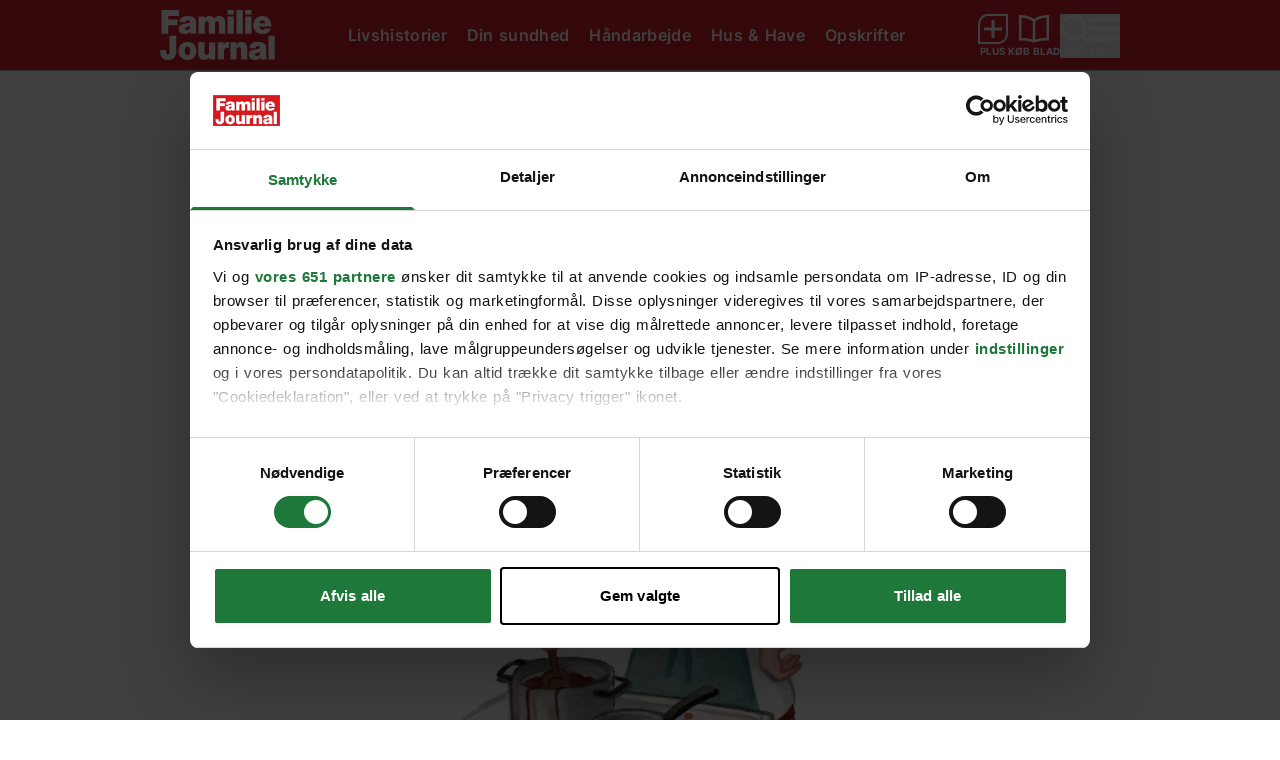

--- FILE ---
content_type: text/javascript; charset=utf-8
request_url: https://www.familiejournal.dk/_nuxt/CImf7Q7o.js
body_size: 3626
content:
import{k as j,aB as S,aC as z,aD as R,aE as U,aF as W,aG as A}from"./DOLgXBau.js";const Z=(t,e=null,r=null)=>{const{public:i}=j();function o(a){return a.replace(/https?:\/\/[^/]+/i,"")}function n(a){return a?a/100:.5}const s=a=>!a||!i.imgixUrl?a:"https://"+i.imgixUrl+o(a),d=t&&t.imageUrl&&i.imgixUrl?s(t.imageUrl):t&&t.imageUrl?t.imageUrl:"",c=t&&t.autoCrop,l=t&&!t.focalPoint;return{relativeMediaSrc:o,focalPointCalc:n,imgixSrc:s,mediaSrc:d,defaultModifiers:(()=>{var p;if(!t)return null;if(r)return r;const a={auto:"format,compress",fit:"crop"};return(c||e)&&(a.ar=e||((p=i.media)==null?void 0:p.aspectRatio)||"16:9"),l?a.crop="faces,entropy":(a["fp-x"]=t.focalPoint?n(t.focalPoint.x):"0.5",a["fp-y"]=t.focalPoint?n(t.focalPoint.y):"0.5"),a})(),autoCrop:c,autoFocus:l}};async function L(t,e){return await F(e).catch(i=>(console.error("Failed to get image meta for "+e,i+""),{width:0,height:0,ratio:0}))}async function F(t){if(typeof Image>"u")throw new TypeError("Image not supported");return new Promise((e,r)=>{const i=new Image;i.onload=()=>{const o={width:i.width,height:i.height,ratio:i.width/i.height};e(o)},i.onerror=o=>r(o),i.src=t})}function y(t){return e=>e?t[e]||e:t.missingValue}function D({formatter:t,keyMap:e,joinWith:r="/",valueMap:i}={}){t||(t=(n,s)=>`${n}=${s}`),e&&typeof e!="function"&&(e=y(e));const o=i||{};return Object.keys(o).forEach(n=>{typeof o[n]!="function"&&(o[n]=y(o[n]))}),(n={})=>Object.entries(n).filter(([d,c])=>typeof c<"u").map(([d,c])=>{const l=o[d];return typeof l=="function"&&(c=l(n[d])),d=typeof e=="function"?e(d):d,t(d,c)}).join(r)}function u(t=""){if(typeof t=="number")return t;if(typeof t=="string"&&t.replace("px","").match(/^\d+$/g))return Number.parseInt(t,10)}function H(t=""){if(t===void 0||!t.length)return[];const e=new Set;for(const r of t.split(" ")){const i=Number.parseInt(r.replace("x",""));i&&e.add(i)}return Array.from(e)}function T(t){if(t.length===0)throw new Error("`densities` must not be empty, configure to `1` to render regular size only (DPR 1.0)")}function B(t){const e={};if(typeof t=="string")for(const r of t.split(/[\s,]+/).filter(i=>i)){const i=r.split(":");i.length!==2?e["1px"]=i[0].trim():e[i[0].trim()]=i[1].trim()}else Object.assign(e,t);return e}function E(t){const e={options:t},r=(o,n={})=>C(e,o,n),i=(o,n={},s={})=>r(o,{...s,modifiers:W(n,s.modifiers||{})}).url;for(const o in t.presets)i[o]=(n,s,d)=>i(n,s,{...t.presets[o],...d});return i.options=t,i.getImage=r,i.getMeta=(o,n)=>N(e,o,n),i.getSizes=(o,n)=>G(e,o,n),e.$img=i,i}async function N(t,e,r){const i=C(t,e,{...r});return typeof i.getMeta=="function"?await i.getMeta():await L(t,i.url)}function C(t,e,r){var l,g;if(e&&typeof e!="string")throw new TypeError(`input must be a string (received ${typeof e}: ${JSON.stringify(e)})`);if(!e||e.startsWith("data:"))return{url:e};const{provider:i,defaults:o}=O(t,r.provider||t.options.provider),n=q(t,r.preset);if(e=S(e)?e:z(e),!i.supportsAlias){for(const a in t.options.alias)if(e.startsWith(a)){const p=t.options.alias[a];p&&(e=R(p,e.slice(a.length)))}}if(i.validateDomains&&S(e)){const a=U(e).host;if(!t.options.domains.find(p=>p===a))return{url:e}}const s=W(r,n,o);s.modifiers={...s.modifiers};const d=s.modifiers.format;(l=s.modifiers)!=null&&l.width&&(s.modifiers.width=u(s.modifiers.width)),(g=s.modifiers)!=null&&g.height&&(s.modifiers.height=u(s.modifiers.height));const c=i.getImage(e,s,t);return c.format=c.format||d||"",c}function O(t,e){const r=t.options.providers[e];if(!r)throw new Error("Unknown provider: "+e);return r}function q(t,e){if(!e)return{};if(!t.options.presets[e])throw new Error("Unknown preset: "+e);return t.options.presets[e]}function G(t,e,r){var x,b,w,k,P;const i=u((x=r.modifiers)==null?void 0:x.width),o=u((b=r.modifiers)==null?void 0:b.height),n=B(r.sizes),s=(w=r.densities)!=null&&w.trim()?H(r.densities.trim()):t.options.densities;T(s);const d=i&&o?o/i:0,c=[],l=[];if(Object.keys(n).length>=1){for(const f in n){const m=M(f,String(n[f]),o,d,t);if(m!==void 0){c.push({size:m.size,screenMaxWidth:m.screenMaxWidth,media:`(max-width: ${m.screenMaxWidth}px)`});for(const h of s)l.push({width:m._cWidth*h,src:v(t,e,r,m,h)})}}X(c)}else for(const f of s){const m=Object.keys(n)[0];let h=m?M(m,String(n[m]),o,d,t):void 0;h===void 0&&(h={size:"",screenMaxWidth:0,_cWidth:(k=r.modifiers)==null?void 0:k.width,_cHeight:(P=r.modifiers)==null?void 0:P.height}),l.push({width:f,src:v(t,e,r,h,f)})}Y(l);const g=l[l.length-1],a=c.length?c.map(f=>`${f.media?f.media+" ":""}${f.size}`).join(", "):void 0,p=a?"w":"x",I=l.map(f=>`${f.src} ${f.width}${p}`).join(", ");return{sizes:a,srcset:I,src:g==null?void 0:g.src}}function M(t,e,r,i,o){const n=o.options.screens&&o.options.screens[t]||Number.parseInt(t),s=e.endsWith("vw");if(!s&&/^\d+$/.test(e)&&(e=e+"px"),!s&&!e.endsWith("px"))return;let d=Number.parseInt(e);if(!n||!d)return;s&&(d=Math.round(d/100*n));const c=i?Math.round(d*i):r;return{size:e,screenMaxWidth:n,_cWidth:d,_cHeight:c}}function v(t,e,r,i,o){return t.$img(e,{...r.modifiers,width:i._cWidth?i._cWidth*o:void 0,height:i._cHeight?i._cHeight*o:void 0},r)}function X(t){var r;t.sort((i,o)=>i.screenMaxWidth-o.screenMaxWidth);let e=null;for(let i=t.length-1;i>=0;i--){const o=t[i];o.media===e&&t.splice(i,1),e=o.media}for(let i=0;i<t.length;i++)t[i].media=((r=t[i+1])==null?void 0:r.media)||""}function Y(t){t.sort((r,i)=>r.width-i.width);let e=null;for(let r=t.length-1;r>=0;r--){const i=t[r];i.width===e&&t.splice(r,1),e=i.width}}const _=D({keyMap:{width:"w",height:"h",format:"fm",quality:"q",backgroundColor:"bg",rotate:"rot",mask:"mask",auto:"auto",crop:"crop",brightness:"bri",contrast:"con",exposure:"exp",gamma:"gam",highlight:"high",hueShift:"hue",invert:"invert",saturation:"sat",shadow:"shad",sharpen:"sharp",unsharpMask:"usm",unsharpMaskRadius:"usmrad",vibrance:"vib",blend:"blend",blendAlign:"blend-align",blendAlpha:"blend-alpha",blendColor:"blend-color",blendCrop:"blend-crop",blendFit:"blend-fit",blendHeight:"blend-h",blendMode:"blend-mode",blendPadding:"blend-pad",blendSize:"blend-size",blendWidth:"blend-w",blendXPosition:"blend-x",blendYPosition:"blend-y",padding:"pad",borderBottom:"border-bottom",borderLeft:"border-left",innerBorderRadius:"border-radius-inner",outerBorderRadius:"border-radius",borderRight:"border-right",borderTop:"border-top",borderSizeColor:"border",paddingBottom:"pad-bottom",paddingLeft:"pad-left",paddingRight:"pad-right",paddingTop:"pad-top",paletteColorCount:"colors",colorPaletteExtraction:"palette",cssPrefix:"prefix",expirationTimestamp:"expires",faceIndex:"faceindex",facePadding:"facepad",jsonFaceData:"faces",fillMode:"fill",fillColor:"fill-color",gridColors:"grid-colors",gridSize:"grid-size",transparency:"transparency",focalPointDebug:"fp-debug",focalPointXPosition:"fp-x",focalPointYPosition:"fp-y",focalPointZoom:"fp-z",clientHints:"ch",chromaSubsampling:"chromasub",colorQuantization:"colorquant",colorSpace:"cs",download:"dl",dotsPerInch:"dpi",losslessCompression:"lossless",maskBackgroundColor:"mask-bg",maskCornerRadius:"corner-radius",noiseReductionSharp:"nrs",noiseReductionBound:"nr",pdfPageNumber:"page",pdfAnnotation:"pdf-annotation",pixelDensity:"dpr",orientation:"orient",flipAxis:"flip",aspectRatio:"ar",maximumHeight:"max-h",maximumWidth:"max-w",minimumHeight:"min-h",minimumWidth:"min-w",sourceRectangleRegion:"rect",gaussianBlur:"blur",duotoneAlpha:"duotone-alpha",duotone:"duotone",halftone:"htn",monochrome:"monochrome",pixellate:"px",sepiaTone:"sepia",textAlign:"txt-align",textClippingMode:"txt-clip",textColor:"txt-color",textFitMode:"txt-fit",textFont:"txt-font",textLigatures:"txt-lig",textOutlineColor:"txt-line-color",textOutline:"txt-line",textPadding:"txt-pad",textShadow:"txt-shad",textFontSize:"txt-size",textWidth:"txt-width",textString:"txt",trimColor:"trim-color",trimMeanDifference:"trim-md",trimStandardDeviation:"trim-sd",trimTolerance:"trim-tol",trimImage:"trim",textLeading:"txt-lead",textTracking:"txt-track",typesettingEndpoint:"~text",watermarkAlignment:"mark-align",watermarkAlpha:"mark-alpha",watermarkBaseURL:"mark-base",watermarkFitMode:"mark-fit",watermarkHeight:"mark-h",watermarkPadding:"mark-pad",watermarkRotation:"mark-rot",watermarkScale:"mark-sclae",watermarkTile:"mark-tile",watermarkWidth:"mark-w",watermarkXPosition:"mark-x",watermarkYPosition:"mark-y",watermarkImageURL:"mark"},valueMap:{fit:{fill:"scale",inside:"max",outside:"min",cover:"crop",contain:"fill",clamp:"clamp",clip:"clip",facearea:"facearea",fillMax:"fillmax"},format:{gif:"gif",jp2:"jp2",jpg:"jpg",json:"json",jxr:"jxr",pjpg:"pjpg",mp4:"mp4",png:"png",png8:"png8",png32:"png32",webm:"webm",webp:"webp",blurhash:"blurhash"}},joinWith:"&",formatter:(t,e)=>`${t}=${e}`}),J=(t,{modifiers:e={},baseURL:r="/"}={})=>{const i=_(e);return{url:R(r,t+(i?"?"+i:""))}},V=Object.freeze(Object.defineProperty({__proto__:null,getImage:J,operationsGenerator:_},Symbol.toStringTag,{value:"Module"})),$={screens:{xs:320,sm:640,md:768,lg:1024,xl:1280,xxl:1536,"2xl":1536},presets:{},provider:"imgix",domains:[],alias:{},densities:[1,2],format:["webp"]};$.providers={imgix:{provider:V,defaults:{baseURL:"",modifiers:{}}}};const K=()=>{const t=j(),e=A();return e.$img||e._img||(e._img=E({...$,nuxt:{baseURL:t.app.baseURL},runtimeConfig:t}))};export{K as a,Z as u};


--- FILE ---
content_type: text/javascript; charset=utf-8
request_url: https://www.familiejournal.dk/_nuxt/BF2pSnu1.js
body_size: 928
content:
const __vite__mapDeps=(i,m=__vite__mapDeps,d=(m.f||(m.f=["./CGS5E8L8.js","./CGiNb8qB.js","./DOLgXBau.js","./entry.DKCiwayB.css","./wysiwyg.D9KTVOXr.css","./J9sFNMDr.js","./ThjKntUN.js","./DtOsh6Gl.js","./StoredUrlsButtonWrapper.BLa-enJK.css","./ORfXIXKz.js","./CImf7Q7o.js","./DA_xLzCL.js","./Dr9hjHxD.js","./DtO9NMQ1.js","./quote.BqPEH4iT.css","./0MnKWGYU.js","./factbox.DMx7A-mq.css","./v8kT4kyc.js","./Bb2w_P3K.js","./image.DGLWVobt.css","./B4GJ_zgt.js","./CseBjXp1.js","./Dy7cPE-C.js","./5so74_vR.js","./UcChSlH2.js","./DZHqsyGD.js","./DHYoY4AL.js","./C8Y_YUgq.js","./BLJUAyM9.js","./eKc75a7I.js","./embed.Q8QBCEyP.css","./CD19aOyA.js","./B9zjUKqE.js","./DcR6fY6i.js","./videoJwplayer.CGIOBT_m.css","./CpJoau1f.js","./D0s-VQ3e.js"])))=>i.map(i=>d[i]);
import{d as y,r as D,a as I,w as P,o as n,c,u as R,S as O,j as o,F as p,i as w,e as _,g as B,f as F,J as l,K as r}from"./DOLgXBau.js";const M=y({__name:"allerVisibilityLoader",props:{rootMargin:{type:String,default:"350px"}},setup(t){const u=D(!1),m=a=>{a&&(u.value=!0)};return(a,s)=>{const i=I("intersect");return P((n(),c("div",null,[R(u)?O(a.$slots,"default",{key:0}):o("",!0)])),[[i,{callback:m,intersection:{rootMargin:t.rootMargin},once:!0}]])}}}),S=l(()=>r(()=>import("./CGS5E8L8.js"),__vite__mapDeps([0,1,2,3,4]),import.meta.url).then(t=>t.default||t)),$=l(()=>r(()=>import("./J9sFNMDr.js"),__vite__mapDeps([5,6,7,2,3,8,9,10]),import.meta.url).then(t=>t.default||t)),q=l(()=>r(()=>import("./DA_xLzCL.js"),__vite__mapDeps([11,9,2,3,10]),import.meta.url).then(t=>t.default||t)),G=l(()=>r(()=>import("./Dr9hjHxD.js"),__vite__mapDeps([12,2,3]),import.meta.url).then(t=>t.default||t)),N=l(()=>r(()=>import("./DtO9NMQ1.js"),__vite__mapDeps([13,2,3,14]),import.meta.url).then(t=>t.default||t)),j=l(()=>r(()=>import("./0MnKWGYU.js"),__vite__mapDeps([15,1,2,3,4,16]),import.meta.url).then(t=>t.default||t)),H=l(()=>r(()=>import("./v8kT4kyc.js"),__vite__mapDeps([17,2,3]),import.meta.url).then(t=>t.default||t)),J=l(()=>r(()=>import("./Bb2w_P3K.js"),__vite__mapDeps([18,9,2,3,10,19]),import.meta.url).then(t=>t.default||t)),K=l(()=>r(()=>import("./B4GJ_zgt.js"),__vite__mapDeps([20,2,3]),import.meta.url).then(t=>t.default||t)),Q=l(()=>r(()=>import("./CseBjXp1.js"),__vite__mapDeps([21,22,2,3,9,10]),import.meta.url).then(t=>t.default||t)),W=l(()=>r(()=>import("./5so74_vR.js"),__vite__mapDeps([23,24,2,3,6,7,8,9,10]),import.meta.url).then(t=>t.default||t)),U=l(()=>r(()=>import("./DZHqsyGD.js"),__vite__mapDeps([25,26,2,3,27,10,28,29,30]),import.meta.url).then(t=>t.default||t)),X=l(()=>r(()=>import("./CD19aOyA.js"),__vite__mapDeps([31,32,33,2,3,34]),import.meta.url).then(t=>t.default||t)),Y=l(()=>r(()=>import("./CpJoau1f.js"),__vite__mapDeps([35,2,3,9,10]),import.meta.url).then(t=>t.default||t)),Z=l(()=>r(()=>import("./D0s-VQ3e.js"),__vite__mapDeps([36,2,3]),import.meta.url).then(t=>t.default||t)),tt=y({__name:"contentComponents",props:{contentComponents:{type:Array,required:!0}},setup(t){return(u,m)=>{const a=S,s=$,i=q,d=G,L=N,f=j,E=H,v=J,x=K,z=Q,h=W,b=U,k=X,V=M,g=Y,A=Z;return n(),c("div",null,[(n(!0),c(p,null,w(t.contentComponents,(e,T)=>(n(),c(p,{key:`content-component_${T}`},[e.type==="text"?(n(),_(a,{key:0,"component-content":e},null,8,["component-content"])):o("",!0),e.type==="relatedContent"&&e.relatedContent.attributes.url?(n(),_(s,{key:1,"content-component":e,class:"mb-30"},null,8,["content-component"])):o("",!0),e.type==="cta"?(n(),_(i,{key:2,"component-content":e,class:"overflow-hidden"},null,8,["component-content"])):o("",!0),e.type==="globalLink"&&e.globalLink.url?(n(),_(d,{key:3,"content-component":e,class:"mb-30"},null,8,["content-component"])):o("",!0),e.type==="quote"&&e.text?(n(),_(L,{key:4,"content-component":e,class:"mb-30"},null,8,["content-component"])):o("",!0),e.type==="factbox"||e.type==="globalFactbox"?(n(),_(f,{key:5,"content-component":e,class:"mb-40"},null,8,["content-component"])):o("",!0),e.type==="highlightedText"?(n(),_(E,{key:6,"content-component":e,class:"lg:mb-30 mb-20"},null,8,["content-component"])):o("",!0),e.type==="image"?(n(),_(v,{key:7,"content-component":e,class:"mb-30 lg:mb-25"},null,8,["content-component"])):o("",!0),e.type==="advert"&&e.count<=10?(n(),_(x,{key:8,"content-component":e,class:"mb-30"},null,8,["content-component"])):o("",!0),e.type==="gallery"?(n(),_(z,{key:9,"content-component":e,class:"mb-30"},null,8,["content-component"])):o("",!0),e.type==="articleBundle"?(n(),_(h,{key:10,componentContent:e,class:"overflow-hidden"},null,8,["componentContent"])):o("",!0),e.type==="embed"?(n(),_(b,{key:11,componentContent:e,class:"overflow-hidden"},null,8,["componentContent"])):o("",!0),B(V,null,{default:F(()=>[e.type==="video"&&e.video.id?(n(),_(k,{key:0,"content-component":e,class:"overflow-hidden"},null,8,["content-component"])):o("",!0)]),_:2},1024),e.type==="mailboxText"?(n(),_(g,{key:12,"content-component":e},null,8,["content-component"])):o("",!0),e.type==="document"?(n(),_(A,{key:13,"content-component":e},null,8,["content-component"])):o("",!0)],64))),128))])}}});export{tt as _,M as a};


--- FILE ---
content_type: text/javascript; charset=utf-8
request_url: https://www.familiejournal.dk/_nuxt/UcChSlH2.js
body_size: -296
content:
import{d as c,o as t,e as a,f as n,h as l,t as r,c as d,a8 as s,aq as u}from"./DOLgXBau.js";const i={key:1},p=c({__name:"headerSection",props:{header:{type:String,default:"",required:!0},url:{type:String,default:null},headerType:{type:String,default:"h2"}},setup(e){return(f,h)=>{const o=u;return t(),a(s(e.headerType),{class:"font-bold text-30 tracking-[0.6px] w-full border-b border-black"},{default:n(()=>[e.url?(t(),a(o,{key:0,to:e.url},{default:n(()=>[l(r(e.header),1)]),_:1},8,["to"])):(t(),d("span",i,r(e.header),1))]),_:1})}}});export{p as _};


--- FILE ---
content_type: text/javascript; charset=utf-8
request_url: https://www.familiejournal.dk/_nuxt/Dr9hjHxD.js
body_size: -169
content:
import{d as c,o as e,c as n,g as s,f as i,h as l,t as o,j as r,W as m}from"./DOLgXBau.js";const d={class:"flex justify-center"},u={key:0,class:"inline font-bold text-22"},C=c({__name:"globalLink",props:{contentComponent:{type:Object,required:!0}},setup(t){return(f,p)=>{const a=m;return e(),n("div",d,[s(a,{to:t.contentComponent.globalLink.url},{default:i(()=>[l(o(t.contentComponent.globalLink.title)+" ",1),t.contentComponent.intro?(e(),n("span",u,"- "+o(t.contentComponent.intro),1)):r("",!0)]),_:1},8,["to"])])}}});export{C as default};


--- FILE ---
content_type: text/javascript; charset=utf-8
request_url: https://www.familiejournal.dk/_nuxt/J9sFNMDr.js
body_size: 374
content:
import{_ as y,a as B}from"./ThjKntUN.js";import{d as D,v,o as n,c as S,u as m,e as a,f as u,b as o,g as s,t as p,j as C,n as f,aq as N}from"./DOLgXBau.js";import{_ as P}from"./ORfXIXKz.js";import{_ as j}from"./DtOsh6Gl.js";import"./CImf7Q7o.js";const q={class:"grid gap-10 content-center mb-25"},z={class:"text-18 font-bold lg:text-22"},I={class:"grid gap-10 pl-10 pr-25"},T={class:"text-18 lg:text-22 font-bold"},O=D({__name:"related",props:{contentComponent:{type:Object,required:!0},showStoredDelete:{type:Boolean,default:!1},showPlus:{type:Boolean,default:!0}},emits:["clicked"],setup(t,{emit:b}){const x=t,l=v(()=>{var e;return(e=x.contentComponent.relatedContent.category)==null?void 0:e.attributes.isMailbox}),h=b,_=e=>{h("clicked",e)};return(e,V)=>{var i,d;const r=y,c=N,g=P,k=j,w=B;return n(),S("article",{class:f(["bg-sand-400 max-w-[460px] mx-auto rounded-10 p-5 relative",{"bg-white border-2 border-sand-400 rounded-bl-[0] rounded-tr-[0] rounded-br-[30px] rounded-tl-[30px]":m(l)}])},[m(l)?(n(),a(c,{key:0,to:t.contentComponent.relatedContent.attributes.url,class:"h-full flex lg:p-45 py-20 px-35 place-content-center text-center flex-col"},{default:u(()=>[o("div",q,[s(r,{class:"justify-center",teaser:t.contentComponent.relatedContent,"show-premium-icon":!1,"is-mailbox-teaser":!0},null,8,["teaser"]),o("h2",z,p(t.contentComponent.relatedContent.attributes.title),1)])]),_:1},8,["to"])):(n(),a(c,{key:1,to:t.contentComponent.relatedContent.attributes.url,class:"flex items-center"},{default:u(()=>[t.contentComponent.relatedContent.attributes.media?(n(),a(g,{key:0,class:"w-[130px] mr-10 shrink-0 rounded-tl-10 rounded-bl-10",media:t.contentComponent.relatedContent.attributes.media,sizes:"132px",width:"132",height:"165",modifiers:{ar:"4:5"}},null,8,["media"])):C("",!0),o("div",I,[s(r,{teaser:t.contentComponent.relatedContent},null,8,["teaser"]),o("h2",T,p(t.contentComponent.relatedContent.attributes.title),1)])]),_:1},8,["to"])),(d=(i=t.contentComponent.relatedContent)==null?void 0:i.attributes)!=null&&d.premium&&t.showPlus?(n(),a(k,{key:2,class:"square-35 absolute top-0 left-0 z-10"})):C("",!0),o("div",null,[s(w,{url:t.contentComponent.relatedContent.attributes.url,showDelete:t.showStoredDelete,class:f(["absolute right-0",t.showStoredDelete?"top-0":"bottom-0"]),onClicked:_},null,8,["url","showDelete","class"])])],2)}}});export{O as default};
